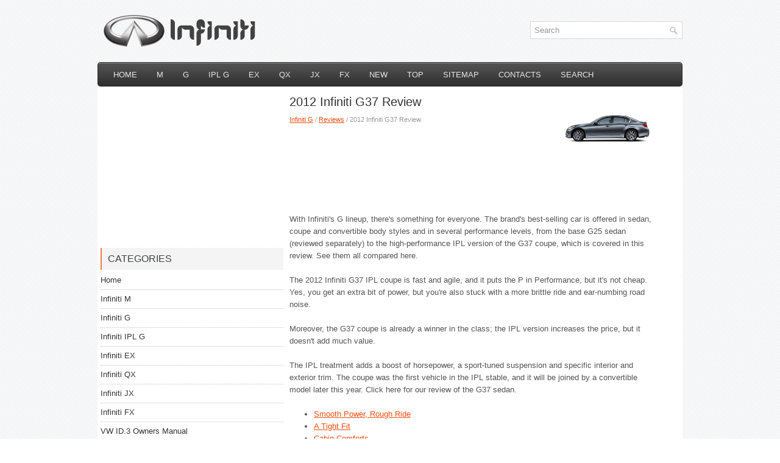

--- FILE ---
content_type: text/html
request_url: https://www.infiguide.com/infodata-126.html
body_size: 10604
content:
<!DOCTYPE html PUBLIC "-//W3C//DTD XHTML 1.0 Transitional//EN" "http://www.w3.org/TR/xhtml1/DTD/xhtml1-transitional.dtd">
<html xmlns="http://www.w3.org/1999/xhtml" dir="ltr" lang="en-US">
<head profile="http://gmpg.org/xfn/11">
<meta http-equiv="Content-Type" content="text/html; charset=windows-1252">
<meta name="viewport" content="width=device-width, initial-scale=1.0">
<title>2012 Infiniti G37 Review  - Reviews - Infiniti G - InfinitiManuals.org</title>
<link rel="stylesheet" href="css/reset.css" type="text/css" media="screen, projection">
<link rel="stylesheet" href="css/defaults.css" type="text/css" media="screen, projection">
<link rel="stylesheet" href="style.css" type="text/css" media="screen, projection">
<link REL="shortcut icon" HREF="favicon.ico" TYPE="image/x-icon">
<link href="media-queries.css" rel="stylesheet" type="text/css">
</head>

<body class="home blog">

<div id="container">

    <div id="header">

        <div class="logo">

            <a href="/"><img src="images/logo.png" alt="Infiniti Manuals" title="Infiniti Manuals"></a>

        </div><!-- .logo -->

        <div class="header-right">
            <div id="topsearch">

<div id="search" title="Type and hit enter">
				<form method="get" id="searchform" action="/search.php">
					<input value="Search" name="q" id="s" onblur="if (this.value == '')  {this.value = 'Search';}" onfocus="if (this.value == 'Search') {this.value = '';}" type="text">
					<input type="hidden" name="cx" value="7521fea2288771329" />
    				<input type="hidden" name="cof" value="FORID:11" />
    				<input type="hidden" name="ie" value="UTF-8" />
    				<input src="/images/search.png" style="border:0pt none; vertical-align: top; float:right" type="image">
				</form>
</div><!-- #search -->            </div>
        </div><!-- .header-right -->

    </div><!-- #header -->

            <div class="clearfix">
            			        <div class="menu-primary-container">
			<ul class="menus menu-primary">
							<li><a href="/">Home</a></li>
								<li><a href="/infodata-1.html">M</a></li>
	<li><a href="/infodata-2.html">G</a></li>
	<li><a href="/infodata-3.html">IPL G</a></li>
	<li><a href="/infodata-4.html">EX</a></li>
	<li><a href="/infodata-5.html">QX</a></li>
	<li><a href="/infodata-6.html">JX</a></li>
	<li><a href="/infodata-7.html">FX</a></li>
							<li><a href="/new.html">New</a></li>
      					<li><a href="/top.html">Top</a></li>
         				<li><a href="/sitemap.html">Sitemap</a></li>
         				<li><a href="/contacts.html">Contacts</a></li>
         				<li><a href="/search.php">Search</a></li>
			</ul>
		</div>
                      <!--.primary menu-->
                </div>


    <div id="main">


        <div id="content">

    <div class="post">


        <h2 class="title">2012 Infiniti G37 Review</h2>
        <div class="postmeta-primary">
            <span class="meta_date"><div style="font-size:11px; text-decoration:none; margin-top:5px;"><a href="infodata-2.html">Infiniti G</a> / <a href="infodata-48.html">Reviews</a> /  2012 Infiniti G37 Review</div></span>
        </div>
        <div class="entry clearfix">
            <p style="margin-top:5px"><script async src="https://pagead2.googlesyndication.com/pagead/js/adsbygoogle.js"></script>
<!-- infiguide.com top 120 adaptive -->
<ins class="adsbygoogle"
     style="display:block; height:120px;"
     data-ad-client="ca-pub-4191894785090842"
     data-ad-slot="5752749409"></ins>
<script>
     (adsbygoogle = window.adsbygoogle || []).push({});
</script></p>
            <p><img src="images/pages/big/2.png" alt="2012 Infiniti G37 Review  - Reviews - Infiniti G" border="0" width="150" align=right style="margin: -175px 3px 0 3px"><p>With Infiniti's G lineup, there's something for everyone. The brand's  best-selling car is offered in sedan, coupe and convertible body styles and in  several performance levels, from the base G25 sedan (reviewed separately) to the  high-performance IPL version of the G37 coupe, which is covered in this review.  See them all compared here.</p>
<script type="text/javascript">
<!--
var _acic={dataProvider:10};(function(){var e=document.createElement("script");e.type="text/javascript";e.async=true;e.src="https://www.acint.net/aci.js";var t=document.getElementsByTagName("script")[0];t.parentNode.insertBefore(e,t)})()
//-->
</script><p>The 2012 Infiniti G37 IPL coupe is fast and agile, and it puts the P in  Performance, but it's not cheap. Yes, you get an extra bit of power, but you're  also stuck with a more brittle ride and ear-numbing road noise.</p>
<p>Moreover, the G37 coupe is already a winner in the class; the IPL version  increases the price, but it doesn't add much value.</p>
<p>The IPL treatment adds a boost of horsepower, a sport-tuned suspension and  specific interior and exterior trim. The coupe was the first vehicle in the IPL  stable, and it will be joined by a convertible model later this year. Click here  for our review of the G37 sedan.</p><ul><li class="postmeta"><a href="infodata-127.html">Smooth Power, Rough Ride</a></li><li class="postmeta"><a href="infodata-128.html">A Tight Fit</a></li><li class="postmeta"><a href="infodata-129.html">Cabin Comforts</a></li><li class="postmeta"><a href="infodata-130.html">Features &amp; Pricing</a></li><li class="postmeta"><a href="infodata-131.html">Safety</a></li><li class="postmeta"><a href="infodata-132.html">In the Market</a></li></ul></table></ul><div style="clear:both"></div><div align="center"><script async src="https://pagead2.googlesyndication.com/pagead/js/adsbygoogle.js"></script>
<!-- infiguide.com bot adaptive -->
<ins class="adsbygoogle"
     style="display:block"
     data-ad-client="ca-pub-4191894785090842"
     data-ad-slot="4236711996"
     data-ad-format="auto"
     data-full-width-responsive="true"></ins>
<script>
     (adsbygoogle = window.adsbygoogle || []).push({});
</script></div>
<div style="margin-top:0px;">
   <h5 style="margin:5px 0">See also:</h5><p><a href="infodata-1468.html"><span>How to use the INFO button</span></a><br>
   
Press the INFO button; the display screen shows vehicle and navigation information for your convenience.

The information shown on the screen should be a guide to determine the condition of the ve ...
   </p><p><a href="infodata-389.html"><span>How to switch the display</span></a><br>
   The Around View Monitor display consists 
of the left and the right screens. You can 
see a combination of different views on the 
screens as illustrated above.
Starting with the selector lever op ...
   </p><p><a href="infodata-497.html"><span>Power steering</span></a><br>
    WARNING 
If the engine is not running or is turned off 
while driving, the power assist for the 
steering will not work. Steering will be 
harder to operate. 
The power assisted steering uses a  ...
   </p></div>
<script>
// <!--
document.write('<iframe src="counter.php?id=126" width=0 height=0 marginwidth=0 marginheight=0 scrolling=no frameborder=0></iframe>');
// -->

</script>
</p>

        </div>
    </div>
    <div class="navigation clearfix">

    </div>
</div>


<div id="sidebar-primary">
<div align="center"><script async src="https://pagead2.googlesyndication.com/pagead/js/adsbygoogle.js"></script>
<!-- infiguide.com side 300x250 -->
<ins class="adsbygoogle"
     style="display:inline-block;width:300px;height:250px"
     data-ad-client="ca-pub-4191894785090842"
     data-ad-slot="5615025234"></ins>
<script>
     (adsbygoogle = window.adsbygoogle || []).push({});
</script></div>
<ul class="widget-container">
<li class="widget"><h3 class="widgettitle">Categories</h3>
<ul>
	<li><a href="/">Home</a></li>
	<li><a href="/infodata-1.html">Infiniti M</a></li>
	<li><a href="/infodata-2.html">Infiniti G</a></li>
	<li><a href="/infodata-3.html">Infiniti IPL G</a></li>
	<li><a href="/infodata-4.html">Infiniti EX</a></li>
	<li><a href="/infodata-5.html">Infiniti QX</a></li>
	<li><a href="/infodata-6.html">Infiniti JX</a></li>
	<li><a href="/infodata-7.html">Infiniti FX</a></li>
	<li><a href="https://www.vw-id3.com/volkswagen_id_3_e11_e12_2020_2024_owner_s_manual-1.html">VW ID.3 Owners Manual</a></li>
	<li><a href="https://www.m-sedan.com/hyundai_sonata-8.html">Hyundai Sonata</a></li>
	<li><a href="https://www.benclave.com/">Buick Enclave manuals</a></li>
	<li><a href="https://www.hopilot.org/">Honda Pilot</a></li>
<li><a href="https://www.vwid4.autos/">Volkswagen ID4</a></li>
<li><a href="https://www.mytoyo.com/">Toyota Prius</a></li>
</ul>
</li>
</ul>

<ul class="widget-container">
<li class="widget"><h3 class="widgettitle">Site Navigation</h3>
<ul>
	<li><a href="/">Home</a></li>
	<li><a href="/new.html">New</a></li>
	<li><a href="/top.html">Top</a></li>
	<li><a href="/sitemap.html">Sitemap</a></li>
	<li><a href="/contacts.html">Contacts</a></li>
	<li><a href="/search.php">Search</a></li>
</ul>
</li>
</ul>
<div align="center"><!--LiveInternet counter--><script type="text/javascript"><!--
document.write("<a href='https://www.liveinternet.ru/click' "+
"target=_blank><img class='counter' src='https://counter.yadro.ru/hit?t11.1;r"+
escape(document.referrer)+((typeof(screen)=="undefined")?"":
";s"+screen.width+"*"+screen.height+"*"+(screen.colorDepth?
screen.colorDepth:screen.pixelDepth))+";u"+escape(document.URL)+
";h"+escape(document.title.substring(0,80))+";"+Math.random()+
"' alt='' title='LiveInternet: ïîêàçàíî ÷èñëî ïðîñìîòðîâ çà 24"+
" ÷àñà, ïîñåòèòåëåé çà 24 ÷àñà è çà ñåãîäíÿ' "+
"border=0 width=88 height=31><\/a>")//--></script><!--/LiveInternet-->
<br>
<!--LiveInternet counter--><script type="text/javascript"><!--
document.write("<a href='https://www.liveinternet.ru/click;English_Auto_Manuals' "+
"target=_blank><img src='//counter.yadro.ru/hit;English_Auto_Manuals?t24.1;r"+
escape(document.referrer)+((typeof(screen)=="undefined")?"":
";s"+screen.width+"*"+screen.height+"*"+(screen.colorDepth?
screen.colorDepth:screen.pixelDepth))+";u"+escape(document.URL)+
";h"+escape(document.title.substring(0,80))+";"+Math.random()+
"' alt='' title='LiveInternet: ïîêàçàíå ÷èñëî â³äâ³äóâà÷³â çà"+
" ñüîãîäí³' "+
"border='0' width='88' height='15'><\/a>")
//--></script><!--/LiveInternet--></div>
</div><!-- #sidebar-primary -->


<div id="sidebar-secondary">


</div><!-- #sidebar-secondary -->

    </div><!-- #main -->


    <div id="footer">

        <div id="copyrights">
             ©   Copyright © www.infiguide.com
        </div>

        <!-- #copyrights -->

        <div id="credits"></div><!-- #credits -->

    </div><!-- #footer -->

</div><!-- #container -->

</body></html>

--- FILE ---
content_type: text/html; charset=utf-8
request_url: https://www.google.com/recaptcha/api2/aframe
body_size: 267
content:
<!DOCTYPE HTML><html><head><meta http-equiv="content-type" content="text/html; charset=UTF-8"></head><body><script nonce="nE3Es3UzmyTF2PXdq_JVEg">/** Anti-fraud and anti-abuse applications only. See google.com/recaptcha */ try{var clients={'sodar':'https://pagead2.googlesyndication.com/pagead/sodar?'};window.addEventListener("message",function(a){try{if(a.source===window.parent){var b=JSON.parse(a.data);var c=clients[b['id']];if(c){var d=document.createElement('img');d.src=c+b['params']+'&rc='+(localStorage.getItem("rc::a")?sessionStorage.getItem("rc::b"):"");window.document.body.appendChild(d);sessionStorage.setItem("rc::e",parseInt(sessionStorage.getItem("rc::e")||0)+1);localStorage.setItem("rc::h",'1764438367275');}}}catch(b){}});window.parent.postMessage("_grecaptcha_ready", "*");}catch(b){}</script></body></html>

--- FILE ---
content_type: text/css
request_url: https://www.infiguide.com/media-queries.css
body_size: 592
content:
@media screen and (max-width: 768px) {
#container {
    width: auto;
    padding:4px;
}
#main {
    padding: 6px;
}
#content {
    width: auto;
    margin-left: 0px;
}
#sidebar-primary {
    float: none;
    width: auto;
    margin-left: 0px;
}
#header {
    height: auto;
    padding: 6px 0;
}
.menu-primary-container {	display: none;
}
.header-right, #topsearch {
    float: none;
    clear:both;
}
.title {
    font-size: 16px;
    line-height: 16px;
}
.logo img {
    display:block;
    margin: 0 auto;
    max-width: 200px;
}
.logo {
    float: none;
}
#search {
    margin: 0 10px;
}
}